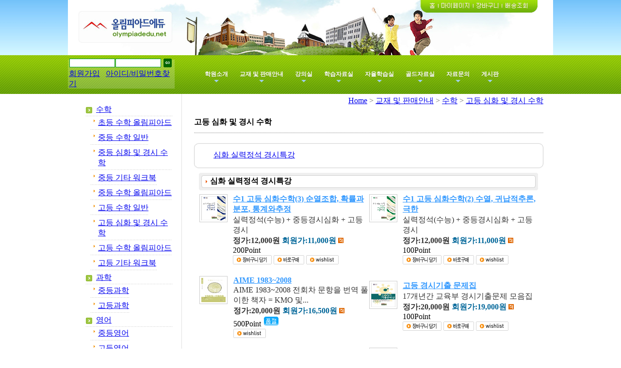

--- FILE ---
content_type: text/html
request_url: https://olympiadedu.net/sub/catalog.php?CatNo=57&OutLine=menu0outline&PHPSESSID=95118a047f7a46e208f2b42ddf29c9bb&ckattempt=1
body_size: 8205
content:
<html>
<head>
<title>
올림피아드에듀</title>
<meta http-equiv="Content-Type" content="text/html; charset=euc-kr">
<meta http-equiv="Cache-Control" content="no-cache">
<meta http-equiv="Pragma" content="no-cache">
<script language = "JavaScript">
<!-- 
// 상세 검색
function Detail_Search(ref) {
	var window_left = (screen.width-640)/2;
	var window_top = (screen.height-480)/2;
	window.open(ref,"Detail_Search",'width=500,height=300,status=no,scrollbars=no,top=' + window_top + ',left=' + window_left + '');
}

function Search_Checked(form) {
	if (!form.keyword.value) {
		alert("검색하실 키워드를 입력하여 주십시오.");
		form.keyword.focus();
		return false;
	}
	return true;
}

function NewWindow(mypage, myname, w, h, scroll) { 
var winl = (screen.width - w) / 2; 
var wint = (screen.height - h) / 2; 
winprops = 'height='+h+',width='+w+',top='+wint+',left='+winl+',scrollbars='+scroll+',resizable' 
win = window.open(mypage, myname, winprops) 
if (parseInt(navigator.appVersion) >= 4) { win.window.focus(); } 
} 


function View_Large_Picture(Code) {
	window.open('./picture_view.php?Code='+Code,"checkIDWin",'width=630,height=520,status=no');
}

function new_window(name, url, left, top, width, height, toolbar, menubar, statusbar, scrollbar, resizable) 
{ 
  toolbar_str = toolbar ? 'yes' : 'no'; 
  menubar_str = menubar ? 'yes' : 'no'; 
  statusbar_str = statusbar ? 'yes' : 'no'; 
  scrollbar_str = scrollbar ? 'yes' : 'no'; 
  resizable_str = resizable ? 'yes' : 'no'; 
  window.open(url, name, 'left='+left+',top='+top+',width='+width+',height='+height+',toolbar='+toolbar_str+',menubar='+menubar_str+',status='+statusbar_str+',scrollbars='+scrollbar_str+',resizable='+resizable_str); 
} 
// --> 
</script>
<script language="JavaScript" type="text/JavaScript" src="https://www.olympiadedu.net/embed.js"></script>

<style type="text/css">
<!--
@import url("https://www.olympiadedu.net/style.css");
@import url("style.css");
-->
</style>


<script type="text/javascript"> //<![CDATA[ 
var tlJsHost = ((window.location.protocol == "https:") ? "https://secure.comodo.com/" : "http://www.trustlogo.com/");
document.write(unescape("%3Cscript src='" + tlJsHost + "trustlogo/javascript/trustlogo.js' type='text/javascript'%3E%3C/script%3E"));
//]]>
</script>

</head>

<body leftmargin="0" topmargin="0" marginwidth="0" marginheight="0">
<a name="top"></a> 
<table width="100%" border="0" cellspacing="0" cellpadding="0">
	<tr>
		<td background="/img/topimg/index_top_bg.gif" align="center">
			<img src="/img/topimg/top.jpg"  border="0" usemap="#In_Map"> 	
		</td>
	</tr>
</table>
<table width="100%" border="0" cellspacing="0" cellpadding="0">
  <tr>
    <td background="/img/topimg/top_menu_bg.gif"><div align="center"><table width="1000" border="0" cellspacing="0" cellpadding="0">
   <tr>
           
    <td width="200" height="80" background="https://www.olympiadedu.net/img/leftimg/startloginimg/login.gif"><div align="center">

<!-- 로그인 폼 시작 //-->
<script language = "JavaScript">
<!-- 
function LoginForm(Form){
	if (Form.ID.value==""){
		alert("아이디를 입력하여 주십시요.");
		Form.ID.focus();
		return false;
	}
	if (Form.Pass.value==""){
		alert("비밀번호를 입력하여 주십시요.");
		Form.Pass.focus();
		return false;
	}
}			
// --> 
</script>

<!--실시간원격강의실 웹보드 시작 폼값넘김은 bottom.php하단에 있음.같이 수정해야함.-->
<script language = "JavaScript">
<!-- 
// 큰사진 보기
function View_Large_Picture(Code) {
	var window_left = (screen.width-640)/2;
	var window_top = (screen.height-480)/2;
	window.open('./picture_view.php?Code='+Code,"checkIDWin",'width=450,height=300,status=no,scrollbars=yes,top=' + window_top + ',left=' + window_left + '');
}
function onSubmit()
{
	userid = document.subForm.userid.value;
	if(userid=="") {
		alert("회원가입후 이용해 주시기 바랍니다.");
		return ;
	}
	var objWO = null;
	objWO = window.open("","myboard","top=0,left=0,width=820,height=640,scrollbars=yes"); 
	var f = document.subForm;
	f.target = "myboard";
	f.action = "http://www.webboard.co.kr/myboard.asp";
	f.submit();
}

function onSubmit()
{
	var f		= document.frm;
	f.action	= "http://www.webboard.co.kr/corps/index.php";
	f.target	= "_blank";
	f.submit();	
}
//-->
</script>
<!--실시간원격강의실 웹보드 끝-->

<table width="220" border="0" align="center" cellpadding="0" cellspacing="0">
  <form name='Login_Form' method='POST' action='https://www.olympiadedu.net:50887/member/login.php' onsubmit='return LoginForm(this)'><input type="hidden" name="PHPSESSID" value="95118a047f7a46e208f2b42ddf29c9bb" />
    <input type='hidden' name='Login' value='Login'>
    <input type='hidden' name='Prev_URL' value=''>
    <tr> 
      <td height="19"> 
        	<table border="0" align="center" cellpadding="0" cellspacing="0">
          <tr> 
            <td width="95"><div align="center"> 
                <input name="ID" type="text"    style="font-size:12px;width:98%;color:#666666;background-color:#ffffff;border-color:#009933;border-style:solid;border-width:1px;">
              </div></td>
            <td width="95"><div align="center"> 
                <input name="Pass" type="password"  style="font-size:12px;width:98%;color:#666666;background-color:#ffffff;border-color:#009933;border-style:solid;border-width:1px;">
              </div></td>
            <td width="25"><div align="center"> 
                <input name="image" type=image onfocus=this.blur() src="https://www.olympiadedu.net/img/leftimg/startloginimg/login_bt.gif"  border="0" >
              </div></td>
          </tr>
        </table>  		  
              </td>
    </tr>
    <tr> 
      <td valign="top">
	  <table border="0" align="center" cellpadding="0" cellspacing="2">
                    <tr> 
            <td><a href="../member/member_agree.php?PHPSESSID=95118a047f7a46e208f2b42ddf29c9bb" onfocus=this.blur()>회원가입</a>&nbsp;&nbsp;&nbsp;<a href="../member/find_pass.php?PHPSESSID=95118a047f7a46e208f2b42ddf29c9bb" onfocus=this.blur()>아이디/비밀번호찾기</a></td>

          </tr>
                  </table></td>
    </tr>
  </form>
</table>
<!-- 로그인 폼 끝 //-->

</div></td>

		
		<td width="800" background="/img/topimg/top_menu.gif" align="center">
		<div style='padding-left:50px;'>
			
    <!-- SmartMenus core CSS (required) -->
    <link href="/jmenu/css/sm-core-css.css" rel="stylesheet" type="text/css" />
    <!-- "sm-blue" menu theme (optional, you can use your own CSS, too) -->
    <link href="/jmenu/css/sm-blue/sm-blue.css" rel="stylesheet" type="text/css" />




    <nav id="main-nav">
      <!-- Sample menu definition -->
      <ul id="main-menu" class="sm sm-blue">


					 <li><a href="/sub/page_catalog.php?CatNo=1&PHPSESSID=95118a047f7a46e208f2b42ddf29c9bb">학원소개</a>
			 
				<ul>
										 <li><a href="/sub/page_catalog.php?CatNo=5&PHPSESSID=95118a047f7a46e208f2b42ddf29c9bb">학원소개</a></li>
					 					 <li><a href="/sub/page_catalog.php?CatNo=6&PHPSESSID=95118a047f7a46e208f2b42ddf29c9bb">찾아오시는길</a></li>
					 				</ul>

			 </li>
					 <li><a href="/sub/catalog.php?CatNo=1&PHPSESSID=95118a047f7a46e208f2b42ddf29c9bb">교재 및 판매안내</a>
			 
				<ul>
										 <li><a href="/sub/catalog.php?CatNo=7&Sort=&OutLine=menu0outline&PHPSESSID=95118a047f7a46e208f2b42ddf29c9bb">수학</a></li>
					 					 <li><a href="/sub/catalog.php?CatNo=210&Sort=&OutLine=menu1outline&PHPSESSID=95118a047f7a46e208f2b42ddf29c9bb">과학</a></li>
					 					 <li><a href="/sub/catalog.php?CatNo=211&Sort=&OutLine=menu2outline&PHPSESSID=95118a047f7a46e208f2b42ddf29c9bb">영어</a></li>
					 					 <li><a href="/sub/catalog.php?CatNo=212&Sort=&OutLine=menu3outline&PHPSESSID=95118a047f7a46e208f2b42ddf29c9bb">논술</a></li>
					 					 <li><a href="/sub/catalog.php?CatNo=213&Sort=&OutLine=menu4outline&PHPSESSID=95118a047f7a46e208f2b42ddf29c9bb">기타</a></li>
					 				</ul>

			 </li>
					 <li><a href="/sub/page_catalog.php?CatNo=36&PHPSESSID=95118a047f7a46e208f2b42ddf29c9bb">강의실</a>
			 
				<ul>
										 <li><a href="/sub/page_catalog.php?CatNo=37&PHPSESSID=95118a047f7a46e208f2b42ddf29c9bb">무료강의실 </a></li>
					 					 <li><a href="/sub/page_catalog.php?CatNo=38&PHPSESSID=95118a047f7a46e208f2b42ddf29c9bb">동영상 강의실</a></li>
					 					 <li><a href="/sub/page_catalog.php?CatNo=40&PHPSESSID=95118a047f7a46e208f2b42ddf29c9bb">화상 강의실</a></li>
					 					 <li><a href="/sub/page_catalog.php?CatNo=41&PHPSESSID=95118a047f7a46e208f2b42ddf29c9bb">실시간 원격강의실</a></li>
					 				</ul>

			 </li>
					 <li><a href="/sub/catalog.php?CatNo=5&PHPSESSID=95118a047f7a46e208f2b42ddf29c9bb">학습자료실</a>
			 
				<ul>
										 <li><a href="/sub/catalog.php?CatNo=131&Sort=&OutLine=menu0outline&PHPSESSID=95118a047f7a46e208f2b42ddf29c9bb">초등 학습자료</a></li>
					 					 <li><a href="/sub/catalog.php?CatNo=132&Sort=&OutLine=menu1outline&PHPSESSID=95118a047f7a46e208f2b42ddf29c9bb">중등 학습자료</a></li>
					 					 <li><a href="/sub/catalog.php?CatNo=133&Sort=&OutLine=menu2outline&PHPSESSID=95118a047f7a46e208f2b42ddf29c9bb">고등 학습자료</a></li>
					 					 <li><a href="/sub/catalog.php?CatNo=134&Sort=&OutLine=menu4outline&PHPSESSID=95118a047f7a46e208f2b42ddf29c9bb">특목고 입시자료</a></li>
					 					 <li><a href="/sub/catalog.php?CatNo=135&Sort=&OutLine=menu5outline&PHPSESSID=95118a047f7a46e208f2b42ddf29c9bb">경시 학습자료</a></li>
					 					 <li><a href="/sub/catalog.php?CatNo=136&Sort=&OutLine=menu6outline&PHPSESSID=95118a047f7a46e208f2b42ddf29c9bb">올림피아드 자료</a></li>
					 				</ul>

			 </li>
					 <li><a href="/sub/catalog.php?CatNo=6&PHPSESSID=95118a047f7a46e208f2b42ddf29c9bb">자율학습실</a>
			 
				<ul>
										 <li><a href="/sub/catalog.php?CatNo=182&Sort=&OutLine=menu0outline&PHPSESSID=95118a047f7a46e208f2b42ddf29c9bb">초등부 학습실</a></li>
					 					 <li><a href="/sub/catalog.php?CatNo=183&Sort=&OutLine=menu1outline&PHPSESSID=95118a047f7a46e208f2b42ddf29c9bb">중등부 학습실</a></li>
					 					 <li><a href="/sub/catalog.php?CatNo=184&Sort=&OutLine=menu2outline&PHPSESSID=95118a047f7a46e208f2b42ddf29c9bb">고등부 학습실</a></li>
					 					 <li><a href="/sub/catalog.php?CatNo=185&Sort=&OutLine=menu4outline&PHPSESSID=95118a047f7a46e208f2b42ddf29c9bb">특목반 학습실</a></li>
					 					 <li><a href="/sub/catalog.php?CatNo=186&Sort=&OutLine=menu5outline&PHPSESSID=95118a047f7a46e208f2b42ddf29c9bb">경시반 학습실</a></li>
					 					 <li><a href="/sub/catalog.php?CatNo=187&Sort=&OutLine=menu6outline&PHPSESSID=95118a047f7a46e208f2b42ddf29c9bb">올림피아드 학습실</a></li>
					 				</ul>

			 </li>
					 <li><a href="/sub/catalog.php?CatNo=378&PHPSESSID=95118a047f7a46e208f2b42ddf29c9bb">골드자료실</a>
			 
				<ul>
										 <li><a href="/sub/catalog.php?CatNo=379&Sort=&OutLine=menu0outline&PHPSESSID=95118a047f7a46e208f2b42ddf29c9bb">초등 학습자료</a></li>
					 					 <li><a href="/sub/catalog.php?CatNo=380&Sort=&OutLine=menu1outline&PHPSESSID=95118a047f7a46e208f2b42ddf29c9bb">중등 학습자료</a></li>
					 					 <li><a href="/sub/catalog.php?CatNo=381&Sort=&OutLine=menu2outline&PHPSESSID=95118a047f7a46e208f2b42ddf29c9bb">고등 학습자료</a></li>
					 					 <li><a href="/sub/catalog.php?CatNo=382&Sort=&OutLine=menu4outline&PHPSESSID=95118a047f7a46e208f2b42ddf29c9bb">특목고 입시자료</a></li>
					 					 <li><a href="/sub/catalog.php?CatNo=383&Sort=&OutLine=menu5outline&PHPSESSID=95118a047f7a46e208f2b42ddf29c9bb">경시 학습자료</a></li>
					 					 <li><a href="/sub/catalog.php?CatNo=384&Sort=&OutLine=menu6outline&PHPSESSID=95118a047f7a46e208f2b42ddf29c9bb">올림피아드 자료</a></li>
					 				</ul>

			 </li>
					 <li><a href="/sub/page_catalog.php?CatNo=49&PHPSESSID=95118a047f7a46e208f2b42ddf29c9bb">자료문의</a>
			 
				<ul>
										 <li><a href="/sub/page_catalog.php?CatNo=49&PHPSESSID=95118a047f7a46e208f2b42ddf29c9bb">자료문의 및 상담신청 </a></li>
					 					 <li><a href="/sub/page_catalog.php?CatNo=50&PHPSESSID=95118a047f7a46e208f2b42ddf29c9bb">자료목록 게시판 </a></li>
					 				</ul>

			 </li>
					 <li><a href="/sub/page_catalog.php?CatNo=4&PHPSESSID=95118a047f7a46e208f2b42ddf29c9bb">게시판</a>
			 
				<ul>
										 <li><a href="/sub/page_catalog.php?CatNo=7&PHPSESSID=95118a047f7a46e208f2b42ddf29c9bb">공지사항</a></li>
					 					 <li><a href="/sub/page_catalog.php?CatNo=8&PHPSESSID=95118a047f7a46e208f2b42ddf29c9bb">Q&A</a></li>
					 				</ul>

			 </li>
		
    </nav>





    <!-- jQuery -->
    <script type="text/javascript" src="/jmenu/libs/jquery/jquery.js"></script>
    <!-- SmartMenus jQuery plugin -->
    <script type="text/javascript" src="/jmenu/jquery.smartmenus.js"></script>



    <!-- SmartMenus jQuery init -->
    <script type="text/javascript">
    	$(function() {
    		$('#main-menu').smartmenus({
    			subMenusSubOffsetX: 1,
    			subMenusSubOffsetY: -8
    		});
    		$('#main-menu').smartmenus('keyboardSetHotkey', '123', 'shiftKey');
    	});
    </script>


		</td>

	</tr>
</table>
		
		
<!--
			<textarea id="emb_02" style="display:none;" cols="0" rows="0">
			<object classid="clsid:D27CDB6E-AE6D-11cf-96B8-444553540000" codebase="http://download.macromedia.com/pub/shockwave/cabs/flash/swflash.cab#version=6,0,29,0" width="707" height="80">
			<param name="movie" value="/img/topimg/top_menu.swf">
			<param name="quality" value="high">
			<param name="wmode" value="transparent">
			<embed src="/img/topimg/top_menu.swf" quality="high" pluginspage="http://www.macromedia.com/go/getflashplayer" type="application/x-shockwave-flash" width="707" height="80"></embed></object>
			</textarea>
			<script language="javascript">WriteEmbed('emb_02')</script>
-->



</div></td>
  </tr>
</table>

<map name="In_Map">
  <area shape="rect" coords="19,24,217,88" href="/index.php?PHPSESSID=95118a047f7a46e208f2b42ddf29c9bb" onfocus=this.blur()>
  <area shape="rect" coords="739,0,759,21" href="/index.php?PHPSESSID=95118a047f7a46e208f2b42ddf29c9bb" onfocus=this.blur()>
  <area shape="rect" coords="766,2,831,20" href="/member/mypage.php?PHPSESSID=95118a047f7a46e208f2b42ddf29c9bb" onfocus=this.blur()>
  <area shape="rect" coords="839,4,894,21" href="/sub/shopping_cart.php?PHPSESSID=95118a047f7a46e208f2b42ddf29c9bb" onfocus=this.blur()>
  <area shape="rect" coords="902,3,949,23" href="/member/mypage.php?page=bookhistory&PHPSESSID=95118a047f7a46e208f2b42ddf29c9bb" onfocus=this.blur()>
</map>	
<!--Top End
<div align="center">
<textarea id="emb_01" style="display:none;" cols="0" rows="0">
        <object classid="clsid:D27CDB6E-AE6D-11cf-96B8-444553540000" codebase="http://download.macromedia.com/pub/shockwave/cabs/flash/swflash.cab#version=6,0,29,0" width="1000" height="114">
          <param name="movie" value="/img/topimg/sub_top.swf">
          <param name="quality" value="high">
<param name="wmode" value="transparent">
          <embed src="/img/topimg/sub_top.swf" quality="high" pluginspage="http://www.macromedia.com/go/getflashplayer" type="application/x-shockwave-flash" width="1000" height="114"></embed>
</textarea>
<script language="javascript">WriteEmbed('emb_01')</script></object>
      </div>
-->

<table width="960" border="0" align="center" cellpadding="0" cellspacing="0">
  <tr valign="top"> 
    <td width="215"  style='border-right:1px #dfdfdf solid;padding:20px 0px;'>  <script type="text/javascript">
  
  document.write('<style>');
  document.write('.cnj_menu{display: none;}')
  document.write('</style>');
  
  function SwitchMenu(obj){
      if(document.getElementById){
        var el = document.getElementById(obj);
        var ar = document.getElementById("cnjdiv").getElementsByTagName("span");
        if(el.style.display != "block") {
          for (var i=0; i<ar.length; i++){
            if (ar[i].className=="cnj_menu")
            ar[i].style.display = "none";
          }
          el.style.display = "block";
      }else{
        el.style.display = "none";
      }
    }
  }

	function showhide(what,No,Sort,out){
	if (what.style.display=='none'){
	what.style.display='';
	location.href='./catalog.php?CatNo='+No+'&Sort='+Sort+'&OutLine='+out;
	}
	else{
	what.style.display='none'
	}
	}
  
  </script>


<table width="180" border="0" cellpadding="0" cellspacing="0" align=center>
  <tr> 
    <td> <table width="100%" border="0" cellpadding="0" cellspacing="0" align=center>
        
			<tr>
			<td height='25'>
			<img src=../img/leftimg/dot_01.gif align=absmiddle>&nbsp;
			<span id='menu0'><a href="javascript:showhide(menu0outline,7,'','menu0outline')" class=pagemenu> 수학</a></span>
			
			</td>
			</tr>
			<tr height=1>
			<td background=./images/line_dot.gif></td>
			</tr>			
			<tr>
			<td width='100%'>
			<span id='menu0outline' style="display:''">
				<table width='180' border='0' cellspacing='0' cellpadding='0' height='20'>
					<tr>
						<td height='20'>

<table width>
<tr>
<td valign=top>&nbsp;</td>
<td valign=top><img src=../img/leftimg/dot_02.gif align=absmiddle></td>
<td><a href=./catalog.php?CatNo=499&Sort=&OutLine=menu0outline&PHPSESSID=95118a047f7a46e208f2b42ddf29c9bb class=pagesubmenu>초등 수학 올림피아드</a></td>
</tr>
<tr height=1>
<td valign=top></td>
<td background=./images/line_dot.gif colspan=2></td>
</tr>
</table>
							
						</td>
					</tr>
				</table>  
				<table width='180' border='0' cellspacing='0' cellpadding='0' height='20'>
					<tr>
						<td height='20'>

<table width>
<tr>
<td valign=top>&nbsp;</td>
<td valign=top><img src=../img/leftimg/dot_02.gif align=absmiddle></td>
<td><a href=./catalog.php?CatNo=8&Sort=&OutLine=menu0outline&PHPSESSID=95118a047f7a46e208f2b42ddf29c9bb class=pagesubmenu>중등 수학 일반</a></td>
</tr>
<tr height=1>
<td valign=top></td>
<td background=./images/line_dot.gif colspan=2></td>
</tr>
</table>
							
						</td>
					</tr>
				</table>  
				<table width='180' border='0' cellspacing='0' cellpadding='0' height='20'>
					<tr>
						<td height='20'>

<table width>
<tr>
<td valign=top>&nbsp;</td>
<td valign=top><img src=../img/leftimg/dot_02.gif align=absmiddle></td>
<td><a href=./catalog.php?CatNo=9&Sort=&OutLine=menu0outline&PHPSESSID=95118a047f7a46e208f2b42ddf29c9bb class=pagesubmenu>중등 심화 및 경시 수학</a></td>
</tr>
<tr height=1>
<td valign=top></td>
<td background=./images/line_dot.gif colspan=2></td>
</tr>
</table>
							
						</td>
					</tr>
				</table>  
				<table width='180' border='0' cellspacing='0' cellpadding='0' height='20'>
					<tr>
						<td height='20'>

<table width>
<tr>
<td valign=top>&nbsp;</td>
<td valign=top><img src=../img/leftimg/dot_02.gif align=absmiddle></td>
<td><a href=./catalog.php?CatNo=11&Sort=&OutLine=menu0outline&PHPSESSID=95118a047f7a46e208f2b42ddf29c9bb class=pagesubmenu>중등 기타 워크북</a></td>
</tr>
<tr height=1>
<td valign=top></td>
<td background=./images/line_dot.gif colspan=2></td>
</tr>
</table>
							
						</td>
					</tr>
				</table>  
				<table width='180' border='0' cellspacing='0' cellpadding='0' height='20'>
					<tr>
						<td height='20'>

<table width>
<tr>
<td valign=top>&nbsp;</td>
<td valign=top><img src=../img/leftimg/dot_02.gif align=absmiddle></td>
<td><a href=./catalog.php?CatNo=10&Sort=&OutLine=menu0outline&PHPSESSID=95118a047f7a46e208f2b42ddf29c9bb class=pagesubmenu>중등 수학 올림피아드</a></td>
</tr>
<tr height=1>
<td valign=top></td>
<td background=./images/line_dot.gif colspan=2></td>
</tr>
</table>
							
						</td>
					</tr>
				</table>  
				<table width='180' border='0' cellspacing='0' cellpadding='0' height='20'>
					<tr>
						<td height='20'>

<table width>
<tr>
<td valign=top>&nbsp;</td>
<td valign=top><img src=../img/leftimg/dot_02.gif align=absmiddle></td>
<td><a href=./catalog.php?CatNo=50&Sort=&OutLine=menu0outline&PHPSESSID=95118a047f7a46e208f2b42ddf29c9bb class=pagesubmenu>고등 수학 일반</a></td>
</tr>
<tr height=1>
<td valign=top></td>
<td background=./images/line_dot.gif colspan=2></td>
</tr>
</table>
							
						</td>
					</tr>
				</table>  
				<table width='180' border='0' cellspacing='0' cellpadding='0' height='20'>
					<tr>
						<td height='20'>

<table width>
<tr>
<td valign=top>&nbsp;</td>
<td valign=top><img src=../img/leftimg/dot_02.gif align=absmiddle></td>
<td><a href=./catalog.php?CatNo=57&Sort=&OutLine=menu0outline&PHPSESSID=95118a047f7a46e208f2b42ddf29c9bb class=pagesubmenu>고등 심화 및 경시 수학</a></td>
</tr>
<tr height=1>
<td valign=top></td>
<td background=./images/line_dot.gif colspan=2></td>
</tr>
</table>
							
						</td>
					</tr>
				</table>  
				<table width='180' border='0' cellspacing='0' cellpadding='0' height='20'>
					<tr>
						<td height='20'>

<table width>
<tr>
<td valign=top>&nbsp;</td>
<td valign=top><img src=../img/leftimg/dot_02.gif align=absmiddle></td>
<td><a href=./catalog.php?CatNo=59&Sort=&OutLine=menu0outline&PHPSESSID=95118a047f7a46e208f2b42ddf29c9bb class=pagesubmenu>고등 수학 올림피아드</a></td>
</tr>
<tr height=1>
<td valign=top></td>
<td background=./images/line_dot.gif colspan=2></td>
</tr>
</table>
							
						</td>
					</tr>
				</table>  
				<table width='180' border='0' cellspacing='0' cellpadding='0' height='20'>
					<tr>
						<td height='20'>

<table width>
<tr>
<td valign=top>&nbsp;</td>
<td valign=top><img src=../img/leftimg/dot_02.gif align=absmiddle></td>
<td><a href=./catalog.php?CatNo=60&Sort=&OutLine=menu0outline&PHPSESSID=95118a047f7a46e208f2b42ddf29c9bb class=pagesubmenu>고등 기타 워크북</a></td>
</tr>
<tr height=1>
<td valign=top></td>
<td background=./images/line_dot.gif colspan=2></td>
</tr>
</table>
							
						</td>
					</tr>
				</table>
					</span>
			</td>
			</tr>
			<tr>
			<td height='25'>
			<img src=../img/leftimg/dot_01.gif align=absmiddle>&nbsp;
			<span id='menu1'><a href="javascript:showhide(menu1outline,210,'','menu1outline')" class=pagemenu> 과학</a></span>
			
			</td>
			</tr>
			<tr height=1>
			<td background=./images/line_dot.gif></td>
			</tr>			
			<tr>
			<td width='100%'>
			<span id='menu1outline' style="display:'none'">
				<table width='180' border='0' cellspacing='0' cellpadding='0' height='20'>
					<tr>
						<td height='20'>

<table width>
<tr>
<td valign=top>&nbsp;</td>
<td valign=top><img src=../img/leftimg/dot_02.gif align=absmiddle></td>
<td><a href=./catalog.php?CatNo=362&Sort=&OutLine=menu0outline&PHPSESSID=95118a047f7a46e208f2b42ddf29c9bb class=pagesubmenu>중등과학</a></td>
</tr>
<tr height=1>
<td valign=top></td>
<td background=./images/line_dot.gif colspan=2></td>
</tr>
</table>
							
						</td>
					</tr>
				</table>  
				<table width='180' border='0' cellspacing='0' cellpadding='0' height='20'>
					<tr>
						<td height='20'>

<table width>
<tr>
<td valign=top>&nbsp;</td>
<td valign=top><img src=../img/leftimg/dot_02.gif align=absmiddle></td>
<td><a href=./catalog.php?CatNo=363&Sort=&OutLine=menu0outline&PHPSESSID=95118a047f7a46e208f2b42ddf29c9bb class=pagesubmenu>고등과학</a></td>
</tr>
<tr height=1>
<td valign=top></td>
<td background=./images/line_dot.gif colspan=2></td>
</tr>
</table>
							
						</td>
					</tr>
				</table>
					</span>
			</td>
			</tr>
			<tr>
			<td height='25'>
			<img src=../img/leftimg/dot_01.gif align=absmiddle>&nbsp;
			<span id='menu2'><a href="javascript:showhide(menu2outline,211,'','menu2outline')" class=pagemenu> 영어</a></span>
			
			</td>
			</tr>
			<tr height=1>
			<td background=./images/line_dot.gif></td>
			</tr>			
			<tr>
			<td width='100%'>
			<span id='menu2outline' style="display:'none'">
				<table width='180' border='0' cellspacing='0' cellpadding='0' height='20'>
					<tr>
						<td height='20'>

<table width>
<tr>
<td valign=top>&nbsp;</td>
<td valign=top><img src=../img/leftimg/dot_02.gif align=absmiddle></td>
<td><a href=./catalog.php?CatNo=366&Sort=&OutLine=menu0outline&PHPSESSID=95118a047f7a46e208f2b42ddf29c9bb class=pagesubmenu>중등영어</a></td>
</tr>
<tr height=1>
<td valign=top></td>
<td background=./images/line_dot.gif colspan=2></td>
</tr>
</table>
							
						</td>
					</tr>
				</table>  
				<table width='180' border='0' cellspacing='0' cellpadding='0' height='20'>
					<tr>
						<td height='20'>

<table width>
<tr>
<td valign=top>&nbsp;</td>
<td valign=top><img src=../img/leftimg/dot_02.gif align=absmiddle></td>
<td><a href=./catalog.php?CatNo=367&Sort=&OutLine=menu0outline&PHPSESSID=95118a047f7a46e208f2b42ddf29c9bb class=pagesubmenu>고등영어</a></td>
</tr>
<tr height=1>
<td valign=top></td>
<td background=./images/line_dot.gif colspan=2></td>
</tr>
</table>
							
						</td>
					</tr>
				</table>
					</span>
			</td>
			</tr>
			<tr>
			<td height='25'>
			<img src=../img/leftimg/dot_01.gif align=absmiddle>&nbsp;
			<span id='menu3'><a href="javascript:showhide(menu3outline,212,'','menu3outline')" class=pagemenu> 논술</a></span>
			
			</td>
			</tr>
			<tr height=1>
			<td background=./images/line_dot.gif></td>
			</tr>			
			<tr>
			<td width='100%'>
			<span id='menu3outline' style="display:'none'">
				<table width='180' border='0' cellspacing='0' cellpadding='0' height='20'>
					<tr>
						<td height='20'>

<table width>
<tr>
<td valign=top>&nbsp;</td>
<td valign=top><img src=../img/leftimg/dot_02.gif align=absmiddle></td>
<td><a href=./catalog.php?CatNo=372&Sort=&OutLine=menu0outline&PHPSESSID=95118a047f7a46e208f2b42ddf29c9bb class=pagesubmenu>논술기초</a></td>
</tr>
<tr height=1>
<td valign=top></td>
<td background=./images/line_dot.gif colspan=2></td>
</tr>
</table>
							
						</td>
					</tr>
				</table>  
				<table width='180' border='0' cellspacing='0' cellpadding='0' height='20'>
					<tr>
						<td height='20'>

<table width>
<tr>
<td valign=top>&nbsp;</td>
<td valign=top><img src=../img/leftimg/dot_02.gif align=absmiddle></td>
<td><a href=./catalog.php?CatNo=377&Sort=&OutLine=menu0outline&PHPSESSID=95118a047f7a46e208f2b42ddf29c9bb class=pagesubmenu>통합논술</a></td>
</tr>
<tr height=1>
<td valign=top></td>
<td background=./images/line_dot.gif colspan=2></td>
</tr>
</table>
							
						</td>
					</tr>
				</table>  
				<table width='180' border='0' cellspacing='0' cellpadding='0' height='20'>
					<tr>
						<td height='20'>

<table width>
<tr>
<td valign=top>&nbsp;</td>
<td valign=top><img src=../img/leftimg/dot_02.gif align=absmiddle></td>
<td><a href=./catalog.php?CatNo=498&Sort=&OutLine=menu0outline&PHPSESSID=95118a047f7a46e208f2b42ddf29c9bb class=pagesubmenu>수리논술</a></td>
</tr>
<tr height=1>
<td valign=top></td>
<td background=./images/line_dot.gif colspan=2></td>
</tr>
</table>
							
						</td>
					</tr>
				</table>
					</span>
			</td>
			</tr>
			<tr>
			<td height='25'>
			<img src=../img/leftimg/dot_01.gif align=absmiddle>&nbsp;
			<span id='menu4'><a href="javascript:showhide(menu4outline,213,'','menu4outline')" class=pagemenu> 기타</a></span>
			
			</td>
			</tr>
			<tr height=1>
			<td background=./images/line_dot.gif></td>
			</tr>			
			<tr>
			<td width='100%'>
			<span id='menu4outline' style="display:'none'">
				<table width='180' border='0' cellspacing='0' cellpadding='0' height='20'>
					<tr>
						<td height='20'>

<table width>
<tr>
<td valign=top>&nbsp;</td>
<td valign=top><img src=../img/leftimg/dot_02.gif align=absmiddle></td>
<td><a href=./catalog.php?CatNo=376&Sort=&OutLine=menu0outline&PHPSESSID=95118a047f7a46e208f2b42ddf29c9bb class=pagesubmenu>기타</a></td>
</tr>
<tr height=1>
<td valign=top></td>
<td background=./images/line_dot.gif colspan=2></td>
</tr>
</table>
							
						</td>
					</tr>
				</table>
					</span>
			</td>
			</tr>      </table></td>
  </tr>
</table>
</td>
    <td width="25">&nbsp;</td>
    <td><table width="100%" border="0" cellspacing="0" cellpadding="0">
        <tr> 
          <td height=30><div align="right">		
<table border="0" cellpadding="0" cellspacing="0" >
	<tr> 
                 <td> 
			<a href="https://www.olympiadedu.net" class=wht>Home</a> 
			 <font color=#666666> > </font>  <a href='./catalog.php?CatNo=1&PHPSESSID=95118a047f7a46e208f2b42ddf29c9bb' class=wht>교재 및 판매안내</a> <font color=#666666> > </font>  <a href='./catalog.php?CatNo=7&PHPSESSID=95118a047f7a46e208f2b42ddf29c9bb' class=wht>수학</a> <font color=#666666> > </font>  <a href='./catalog.php?CatNo=57&PHPSESSID=95118a047f7a46e208f2b42ddf29c9bb'  class=wht>고등 심화 및 경시 수학</a>		</td>
		
	</tr>
</table>
</div></td>
        </tr>

        <tr> 
          <td>&nbsp;</td>
        </tr>
        <tr> 
          <td>
		  
                 <p style='font-size:16px;font-weight:bold;border-bottom:1px #dfdfdf dotted;padding-bottom:10px'>
				  고등 심화 및 경시 수학  			     </p>

			
         </td>
        </tr>
        <tr> 
          <td height="1" bgcolor="#CCCCCC"></td>
        </tr>
        <tr> 
          <td>&nbsp;</td>
        </tr>
        <tr> 
          <td>
		                  <table width="720" border="0" align="center" cellpadding="0" cellspacing="0">
                  <tr>
                    <td><img src="../img/subimg/sub_category_table_top.gif" width="720" height="17"></td>
                  </tr>
                  <tr>
                    <td background="../img/subimg/sub_category_table_bg.gif"><table width="640" border="0" align="center" cellpadding="0" cellspacing="0">
                        <tr>
                          <td>
				<a href=./catalog.php?CatNo=58&Sort=&OutLine=menu0outline&PHPSESSID=95118a047f7a46e208f2b42ddf29c9bb class='cat'>심화 실력정석 경시특강</a></td>
                        </tr>
                      </table></td>
                  </tr>
                 <tr>
                    <td><img src="../img/subimg/sub_category_table_bo.gif" width="720" height="19"></td>
                  </tr>
                </table>
</td>
        </tr>

        <tr> 
          <td>
		  <table width="700" border="0" cellpadding="0" cellspacing="0" align=center>
  <tr> 
    <td colspan=2 height=50>

<table width="100%" border="0" cellspacing="0" cellpadding="0">
  <tr>
    <td width="23"><img src="../img/subimg/list_title_left.gif" width="23" height="40"></td>
    <td background="../img/subimg/list_title_bg.gif"><B>심화 실력정석 경시특강</B></td>
    <td width="15"><img src="../img/subimg/list_title_right.gif" width="15" height="40"></td>
  </tr>
</table>
</td>
  </tr>
  <tr>
<!--상품테이블 시작-->
<td width=50% align=center>
<table width="100%" border="0" align="center" cellpadding="0" cellspacing="0">
	<tr> 
		<td width="50"  valign=top>
			<table width="50" height="50" border="1" cellpadding="2" cellspacing="1" bordercolor="#FFFFFF" bgcolor="#CCCCCC">
				<tr>
					<td bgcolor="#FFFFFF">
						<p><a href='./catalog.php?Code=HS151&CatNo=57&Page=View&PHPSESSID=95118a047f7a46e208f2b42ddf29c9bb'><img src='../product/HS151/LargePictureB/HS151_1.jpg' border='0' alt='[올림피아드에듀]수1 고등 심화수학(3) 순열조합, 확률과분포, 통계와추정' width='50' height='50'></a></p>
					</td>
				</tr>
			</table>
		</td>
		<td>
			<table width="100%" border="0" align="center" cellpadding="0" cellspacing="1">
              <tr> 
                <td>&nbsp;</td>
                <td colspan="2"><a href='./catalog.php?Code=HS151&CatNo=57&Page=View&PHPSESSID=95118a047f7a46e208f2b42ddf29c9bb'><strong><font color="#3399FF">수1 고등 심화수학(3) 순열조합, 확률과분포, 통계와추정</font></strong></a></td>                                     
              </tr>
              <tr> 
                <td width="10">&nbsp;</td>
                <td colspan="2"><font color="#333333">실력정석(수능) + 중등경시심화 + 고등경시</font></td>                  
              </tr>
              <tr> 
                <td>&nbsp;</td>
                <td width="300"> 
				    <font color='#333333'><b>정가:12,000원</b></font> <font color="#006699"><b>회원가:11,000원</b></font>				
                  <img src="../img/subimg/dot_point.gif" width="11" height="11"> 
                  200Point                                  </td>
              </tr>
              <tr> 
			    <td>&nbsp;</td>
                <td >
					                      <a href='./shopping_cart.php?Operation=add&good_no=173&type=&qty=1&unit_price=&PHPSESSID=95118a047f7a46e208f2b42ddf29c9bb'><img src="../img/subimg/bt_cart.gif" width="80" height="19" border=0></a>&nbsp;<a href='./shopping_cart.php?Operation=add&good_no=173&type=&Chk=1&qty=1&PHPSESSID=95118a047f7a46e208f2b42ddf29c9bb'><img src='../img/subimg/bt_direct.gif' width='63' height=19 border=0 alt='바로구매'></a>
					                      <a href="javascript:window.alert('로그인후 이용해 주세요!')" onfocus=blur()><img src="../img/subimg/bt_wishlist.gif" width="67" height="19" border="0"></a>
                    </td>
              </tr>
            </table>
		</td>
	</tr>
</table>
</td>
<!--상품테이블 끝-->
<!--상품테이블 시작-->
<td width=50% align=center>
<table width="100%" border="0" align="center" cellpadding="0" cellspacing="0">
	<tr> 
		<td width="50"  valign=top>
			<table width="50" height="50" border="1" cellpadding="2" cellspacing="1" bordercolor="#FFFFFF" bgcolor="#CCCCCC">
				<tr>
					<td bgcolor="#FFFFFF">
						<p><a href='./catalog.php?Code=HS050&CatNo=57&Page=View&PHPSESSID=95118a047f7a46e208f2b42ddf29c9bb'><img src='../product/HS050/LargePictureB/HS050_1.jpg' border='0' alt='[올림피아드학원]수1 고등 심화수학(2) 수열, 귀납적추론, 극한' width='50' height='50'></a></p>
					</td>
				</tr>
			</table>
		</td>
		<td>
			<table width="100%" border="0" align="center" cellpadding="0" cellspacing="1">
              <tr> 
                <td>&nbsp;</td>
                <td colspan="2"><a href='./catalog.php?Code=HS050&CatNo=57&Page=View&PHPSESSID=95118a047f7a46e208f2b42ddf29c9bb'><strong><font color="#3399FF">수1 고등 심화수학(2) 수열, 귀납적추론, 극한</font></strong></a></td>                                     
              </tr>
              <tr> 
                <td width="10">&nbsp;</td>
                <td colspan="2"><font color="#333333">실력정석(수능) + 중등경시심화 + 고등경시</font></td>                  
              </tr>
              <tr> 
                <td>&nbsp;</td>
                <td width="300"> 
				    <font color='#333333'><b>정가:12,000원</b></font> <font color="#006699"><b>회원가:11,000원</b></font>				
                  <img src="../img/subimg/dot_point.gif" width="11" height="11"> 
                  100Point                                  </td>
              </tr>
              <tr> 
			    <td>&nbsp;</td>
                <td >
					                      <a href='./shopping_cart.php?Operation=add&good_no=172&type=&qty=1&unit_price=&PHPSESSID=95118a047f7a46e208f2b42ddf29c9bb'><img src="../img/subimg/bt_cart.gif" width="80" height="19" border=0></a>&nbsp;<a href='./shopping_cart.php?Operation=add&good_no=172&type=&Chk=1&qty=1&PHPSESSID=95118a047f7a46e208f2b42ddf29c9bb'><img src='../img/subimg/bt_direct.gif' width='63' height=19 border=0 alt='바로구매'></a>
					                      <a href="javascript:window.alert('로그인후 이용해 주세요!')" onfocus=blur()><img src="../img/subimg/bt_wishlist.gif" width="67" height="19" border="0"></a>
                    </td>
              </tr>
            </table>
		</td>
	</tr>
</table>
</td>
<!--상품테이블 끝-->
<!--상품테이블 시작-->
</tr><tr><td colspan=2>
<table width="100%" border="0" align="center" cellpadding="0" cellspacing="0">
	<tr> 
		<td background=./images/line_dot.gif></td>
	</tr>
	<tr> 
		<td>&nbsp;</td>
	</tr>
</table>
</td></tr>
<tr>
<td width=50% align=center>
<table width="100%" border="0" align="center" cellpadding="0" cellspacing="0">
	<tr> 
		<td width="50"  valign=top>
			<table width="50" height="50" border="1" cellpadding="2" cellspacing="1" bordercolor="#FFFFFF" bgcolor="#CCCCCC">
				<tr>
					<td bgcolor="#FFFFFF">
						<p><a href='./catalog.php?Code=HS123&CatNo=57&Page=View&PHPSESSID=95118a047f7a46e208f2b42ddf29c9bb'><img src='../product/HS123/LargePictureB/HS123_1.jpg' border='0' alt='[에세이퍼블리싱 (주) 북랩]AIME 1983~2008' width='50' height='50'></a></p>
					</td>
				</tr>
			</table>
		</td>
		<td>
			<table width="100%" border="0" align="center" cellpadding="0" cellspacing="1">
              <tr> 
                <td>&nbsp;</td>
                <td colspan="2"><a href='./catalog.php?Code=HS123&CatNo=57&Page=View&PHPSESSID=95118a047f7a46e208f2b42ddf29c9bb'><strong><font color="#3399FF">AIME 1983~2008</font></strong></a></td>                                     
              </tr>
              <tr> 
                <td width="10">&nbsp;</td>
                <td colspan="2"><font color="#333333">AIME 1983~2008 전회차 문항을 번역 풀이한 책자 = KMO 및...</font></td>                  
              </tr>
              <tr> 
                <td>&nbsp;</td>
                <td width="300"> 
				    <font color='#333333'><b>정가:20,000원</b></font> <font color="#006699"><b>회원가:16,500원</b></font>				
                  <img src="../img/subimg/dot_point.gif" width="11" height="11"> 
                  500Point                                    <img src=../img/subimg/no_good.gif > 
                                  </td>
              </tr>
              <tr> 
			    <td>&nbsp;</td>
                <td >
					                      <a href="javascript:window.alert('로그인후 이용해 주세요!')" onfocus=blur()><img src="../img/subimg/bt_wishlist.gif" width="67" height="19" border="0"></a>
                    </td>
              </tr>
            </table>
		</td>
	</tr>
</table>
</td>
<!--상품테이블 끝-->
<!--상품테이블 시작-->
<td width=50% align=center>
<table width="100%" border="0" align="center" cellpadding="0" cellspacing="0">
	<tr> 
		<td width="50"  valign=top>
			<table width="50" height="50" border="1" cellpadding="2" cellspacing="1" bordercolor="#FFFFFF" bgcolor="#CCCCCC">
				<tr>
					<td bgcolor="#FFFFFF">
						<p><a href='./catalog.php?Code=HS101&CatNo=57&Page=View&PHPSESSID=95118a047f7a46e208f2b42ddf29c9bb'><img src='../product/HS101/LargePictureB/HS101_1.jpg' border='0' alt='[올림피아드에듀]고등 경시기출 문제집' width='50' height='50'></a></p>
					</td>
				</tr>
			</table>
		</td>
		<td>
			<table width="100%" border="0" align="center" cellpadding="0" cellspacing="1">
              <tr> 
                <td>&nbsp;</td>
                <td colspan="2"><a href='./catalog.php?Code=HS101&CatNo=57&Page=View&PHPSESSID=95118a047f7a46e208f2b42ddf29c9bb'><strong><font color="#3399FF">고등 경시기출 문제집</font></strong></a></td>                                     
              </tr>
              <tr> 
                <td width="10">&nbsp;</td>
                <td colspan="2"><font color="#333333">17개년간 교육부 경시기출문제 모음집</font></td>                  
              </tr>
              <tr> 
                <td>&nbsp;</td>
                <td width="300"> 
				    <font color='#333333'><b>정가:20,000원</b></font> <font color="#006699"><b>회원가:19,000원</b></font>				
                  <img src="../img/subimg/dot_point.gif" width="11" height="11"> 
                  100Point                                  </td>
              </tr>
              <tr> 
			    <td>&nbsp;</td>
                <td >
					                      <a href='./shopping_cart.php?Operation=add&good_no=124&type=&qty=1&unit_price=&PHPSESSID=95118a047f7a46e208f2b42ddf29c9bb'><img src="../img/subimg/bt_cart.gif" width="80" height="19" border=0></a>&nbsp;<a href='./shopping_cart.php?Operation=add&good_no=124&type=&Chk=1&qty=1&PHPSESSID=95118a047f7a46e208f2b42ddf29c9bb'><img src='../img/subimg/bt_direct.gif' width='63' height=19 border=0 alt='바로구매'></a>
					                      <a href="javascript:window.alert('로그인후 이용해 주세요!')" onfocus=blur()><img src="../img/subimg/bt_wishlist.gif" width="67" height="19" border="0"></a>
                    </td>
              </tr>
            </table>
		</td>
	</tr>
</table>
</td>
<!--상품테이블 끝-->
<!--상품테이블 시작-->
</tr><tr><td colspan=2>
<table width="100%" border="0" align="center" cellpadding="0" cellspacing="0">
	<tr> 
		<td background=./images/line_dot.gif></td>
	</tr>
	<tr> 
		<td>&nbsp;</td>
	</tr>
</table>
</td></tr>
<tr>
<td width=50% align=center>
<table width="100%" border="0" align="center" cellpadding="0" cellspacing="0">
	<tr> 
		<td width="50"  valign=top>
			<table width="50" height="50" border="1" cellpadding="2" cellspacing="1" bordercolor="#FFFFFF" bgcolor="#CCCCCC">
				<tr>
					<td bgcolor="#FFFFFF">
						<p><a href='./catalog.php?Code=HS065&CatNo=57&Page=View&PHPSESSID=95118a047f7a46e208f2b42ddf29c9bb'><img src='../product/HS065/LargePictureB/HS065_1.jpg' border='0' alt='[올림피아드에듀]고등 심화수학 수Ⅰ(1) 지수,로그,함수' width='50' height='50'></a></p>
					</td>
				</tr>
			</table>
		</td>
		<td>
			<table width="100%" border="0" align="center" cellpadding="0" cellspacing="1">
              <tr> 
                <td>&nbsp;</td>
                <td colspan="2"><a href='./catalog.php?Code=HS065&CatNo=57&Page=View&PHPSESSID=95118a047f7a46e208f2b42ddf29c9bb'><strong><font color="#3399FF">고등 심화수학 수Ⅰ(1) 지수,로그,함수</font></strong></a></td>                                     
              </tr>
              <tr> 
                <td width="10">&nbsp;</td>
                <td colspan="2"><font color="#333333">실력정석(수능)  + 고등경시</font></td>                  
              </tr>
              <tr> 
                <td>&nbsp;</td>
                <td width="300"> 
				    <font color='#333333'><b>정가:12,000원</b></font> <font color="#006699"><b>회원가:11,000원</b></font>				
                  <img src="../img/subimg/dot_point.gif" width="11" height="11"> 
                  100Point                                  </td>
              </tr>
              <tr> 
			    <td>&nbsp;</td>
                <td >
					                      <a href='./shopping_cart.php?Operation=add&good_no=56&type=&qty=1&unit_price=&PHPSESSID=95118a047f7a46e208f2b42ddf29c9bb'><img src="../img/subimg/bt_cart.gif" width="80" height="19" border=0></a>&nbsp;<a href='./shopping_cart.php?Operation=add&good_no=56&type=&Chk=1&qty=1&PHPSESSID=95118a047f7a46e208f2b42ddf29c9bb'><img src='../img/subimg/bt_direct.gif' width='63' height=19 border=0 alt='바로구매'></a>
					                      <a href="javascript:window.alert('로그인후 이용해 주세요!')" onfocus=blur()><img src="../img/subimg/bt_wishlist.gif" width="67" height="19" border="0"></a>
                    </td>
              </tr>
            </table>
		</td>
	</tr>
</table>
</td>
<!--상품테이블 끝-->
<!--상품테이블 시작-->
<td width=50% align=center>
<table width="100%" border="0" align="center" cellpadding="0" cellspacing="0">
	<tr> 
		<td width="50"  valign=top>
			<table width="50" height="50" border="1" cellpadding="2" cellspacing="1" bordercolor="#FFFFFF" bgcolor="#CCCCCC">
				<tr>
					<td bgcolor="#FFFFFF">
						<p><a href='./catalog.php?Code=HS064&CatNo=57&Page=View&PHPSESSID=95118a047f7a46e208f2b42ddf29c9bb'><img src='../product/HS064/LargePictureB/HS064_1.jpg' border='0' alt='[올림피아드에듀]고등 심화수학 10나(하)(해설)' width='50' height='50'></a></p>
					</td>
				</tr>
			</table>
		</td>
		<td>
			<table width="100%" border="0" align="center" cellpadding="0" cellspacing="1">
              <tr> 
                <td>&nbsp;</td>
                <td colspan="2"><a href='./catalog.php?Code=HS064&CatNo=57&Page=View&PHPSESSID=95118a047f7a46e208f2b42ddf29c9bb'><strong><font color="#3399FF">고등 심화수학 10나(하)(해설)</font></strong></a></td>                                     
              </tr>
              <tr> 
                <td width="10">&nbsp;</td>
                <td colspan="2"><font color="#333333">실력정석(수능) + 중등경시심화 + 고등경시기초</font></td>                  
              </tr>
              <tr> 
                <td>&nbsp;</td>
                <td width="300"> 
				    <font color='#333333'><b>정가:12,000원</b></font> <font color="#006699"><b>회원가:10,000원</b></font>				
                  <img src="../img/subimg/dot_point.gif" width="11" height="11"> 
                  100Point                                  </td>
              </tr>
              <tr> 
			    <td>&nbsp;</td>
                <td >
					                      <a href='./shopping_cart.php?Operation=add&good_no=55&type=&qty=1&unit_price=&PHPSESSID=95118a047f7a46e208f2b42ddf29c9bb'><img src="../img/subimg/bt_cart.gif" width="80" height="19" border=0></a>&nbsp;<a href='./shopping_cart.php?Operation=add&good_no=55&type=&Chk=1&qty=1&PHPSESSID=95118a047f7a46e208f2b42ddf29c9bb'><img src='../img/subimg/bt_direct.gif' width='63' height=19 border=0 alt='바로구매'></a>
					                      <a href="javascript:window.alert('로그인후 이용해 주세요!')" onfocus=blur()><img src="../img/subimg/bt_wishlist.gif" width="67" height="19" border="0"></a>
                    </td>
              </tr>
            </table>
		</td>
	</tr>
</table>
</td>
<!--상품테이블 끝-->
<!--상품테이블 시작-->
</tr><tr><td colspan=2>
<table width="100%" border="0" align="center" cellpadding="0" cellspacing="0">
	<tr> 
		<td background=./images/line_dot.gif></td>
	</tr>
	<tr> 
		<td>&nbsp;</td>
	</tr>
</table>
</td></tr>
<tr>
<td width=50% align=center>
<table width="100%" border="0" align="center" cellpadding="0" cellspacing="0">
	<tr> 
		<td width="50"  valign=top>
			<table width="50" height="50" border="1" cellpadding="2" cellspacing="1" bordercolor="#FFFFFF" bgcolor="#CCCCCC">
				<tr>
					<td bgcolor="#FFFFFF">
						<p><a href='./catalog.php?Code=HS063&CatNo=57&Page=View&PHPSESSID=95118a047f7a46e208f2b42ddf29c9bb'><img src='../product/HS063/LargePictureB/HS063_1.jpg' border='0' alt='[올림피아드에듀]고등 심화수학 10나(하)' width='50' height='50'></a></p>
					</td>
				</tr>
			</table>
		</td>
		<td>
			<table width="100%" border="0" align="center" cellpadding="0" cellspacing="1">
              <tr> 
                <td>&nbsp;</td>
                <td colspan="2"><a href='./catalog.php?Code=HS063&CatNo=57&Page=View&PHPSESSID=95118a047f7a46e208f2b42ddf29c9bb'><strong><font color="#3399FF">고등 심화수학 10나(하)</font></strong></a></td>                                     
              </tr>
              <tr> 
                <td width="10">&nbsp;</td>
                <td colspan="2"><font color="#333333">실력정석(수능) + 중등경시심화 + 고등경시기초</font></td>                  
              </tr>
              <tr> 
                <td>&nbsp;</td>
                <td width="300"> 
				    <font color='#333333'><b>정가:18,000원</b></font> <font color="#006699"><b>회원가:15,000원</b></font>				
                  <img src="../img/subimg/dot_point.gif" width="11" height="11"> 
                  100Point                                  </td>
              </tr>
              <tr> 
			    <td>&nbsp;</td>
                <td >
					                      <a href='./shopping_cart.php?Operation=add&good_no=54&type=&qty=1&unit_price=&PHPSESSID=95118a047f7a46e208f2b42ddf29c9bb'><img src="../img/subimg/bt_cart.gif" width="80" height="19" border=0></a>&nbsp;<a href='./shopping_cart.php?Operation=add&good_no=54&type=&Chk=1&qty=1&PHPSESSID=95118a047f7a46e208f2b42ddf29c9bb'><img src='../img/subimg/bt_direct.gif' width='63' height=19 border=0 alt='바로구매'></a>
					                      <a href="javascript:window.alert('로그인후 이용해 주세요!')" onfocus=blur()><img src="../img/subimg/bt_wishlist.gif" width="67" height="19" border="0"></a>
                    </td>
              </tr>
            </table>
		</td>
	</tr>
</table>
</td>
<!--상품테이블 끝-->
<!--상품테이블 시작-->
<td width=50% align=center>
<table width="100%" border="0" align="center" cellpadding="0" cellspacing="0">
	<tr> 
		<td width="50"  valign=top>
			<table width="50" height="50" border="1" cellpadding="2" cellspacing="1" bordercolor="#FFFFFF" bgcolor="#CCCCCC">
				<tr>
					<td bgcolor="#FFFFFF">
						<p><a href='./catalog.php?Code=HS062&CatNo=57&Page=View&PHPSESSID=95118a047f7a46e208f2b42ddf29c9bb'><img src='../product/HS062/LargePictureB/HS062_1.jpg' border='0' alt='[올림피아드에듀]고등 심화수학 10가(상)(해설)' width='50' height='50'></a></p>
					</td>
				</tr>
			</table>
		</td>
		<td>
			<table width="100%" border="0" align="center" cellpadding="0" cellspacing="1">
              <tr> 
                <td>&nbsp;</td>
                <td colspan="2"><a href='./catalog.php?Code=HS062&CatNo=57&Page=View&PHPSESSID=95118a047f7a46e208f2b42ddf29c9bb'><strong><font color="#3399FF">고등 심화수학 10가(상)(해설)</font></strong></a></td>                                     
              </tr>
              <tr> 
                <td width="10">&nbsp;</td>
                <td colspan="2"><font color="#333333">실력정석(수능) + 중등경시심화 + 고등경시기초</font></td>                  
              </tr>
              <tr> 
                <td>&nbsp;</td>
                <td width="300"> 
				    <font color='#333333'><b>정가:12,000원</b></font> <font color="#006699"><b>회원가:10,000원</b></font>				
                  <img src="../img/subimg/dot_point.gif" width="11" height="11"> 
                  100Point                                  </td>
              </tr>
              <tr> 
			    <td>&nbsp;</td>
                <td >
					                      <a href='./shopping_cart.php?Operation=add&good_no=53&type=&qty=1&unit_price=&PHPSESSID=95118a047f7a46e208f2b42ddf29c9bb'><img src="../img/subimg/bt_cart.gif" width="80" height="19" border=0></a>&nbsp;<a href='./shopping_cart.php?Operation=add&good_no=53&type=&Chk=1&qty=1&PHPSESSID=95118a047f7a46e208f2b42ddf29c9bb'><img src='../img/subimg/bt_direct.gif' width='63' height=19 border=0 alt='바로구매'></a>
					                      <a href="javascript:window.alert('로그인후 이용해 주세요!')" onfocus=blur()><img src="../img/subimg/bt_wishlist.gif" width="67" height="19" border="0"></a>
                    </td>
              </tr>
            </table>
		</td>
	</tr>
</table>
</td>
<!--상품테이블 끝-->
<!--상품테이블 시작-->
</tr><tr><td colspan=2>
<table width="100%" border="0" align="center" cellpadding="0" cellspacing="0">
	<tr> 
		<td background=./images/line_dot.gif></td>
	</tr>
	<tr> 
		<td>&nbsp;</td>
	</tr>
</table>
</td></tr>
<tr>
<td width=50% align=center>
<table width="100%" border="0" align="center" cellpadding="0" cellspacing="0">
	<tr> 
		<td width="50"  valign=top>
			<table width="50" height="50" border="1" cellpadding="2" cellspacing="1" bordercolor="#FFFFFF" bgcolor="#CCCCCC">
				<tr>
					<td bgcolor="#FFFFFF">
						<p><a href='./catalog.php?Code=HS061&CatNo=57&Page=View&PHPSESSID=95118a047f7a46e208f2b42ddf29c9bb'><img src='../product/HS061/LargePictureB/HS061_1.jpg' border='0' alt='[올림피아드에듀]고등 심화수학 10가(상)' width='50' height='50'></a></p>
					</td>
				</tr>
			</table>
		</td>
		<td>
			<table width="100%" border="0" align="center" cellpadding="0" cellspacing="1">
              <tr> 
                <td>&nbsp;</td>
                <td colspan="2"><a href='./catalog.php?Code=HS061&CatNo=57&Page=View&PHPSESSID=95118a047f7a46e208f2b42ddf29c9bb'><strong><font color="#3399FF">고등 심화수학 10가(상)</font></strong></a></td>                                     
              </tr>
              <tr> 
                <td width="10">&nbsp;</td>
                <td colspan="2"><font color="#333333">실력정석(수능) + 중등경시심화 + 고등경시기초</font></td>                  
              </tr>
              <tr> 
                <td>&nbsp;</td>
                <td width="300"> 
				    <font color='#333333'><b>정가:18,000원</b></font> <font color="#006699"><b>회원가:15,000원</b></font>				
                  <img src="../img/subimg/dot_point.gif" width="11" height="11"> 
                  100Point                                  </td>
              </tr>
              <tr> 
			    <td>&nbsp;</td>
                <td >
					                      <a href='./shopping_cart.php?Operation=add&good_no=52&type=&qty=1&unit_price=&PHPSESSID=95118a047f7a46e208f2b42ddf29c9bb'><img src="../img/subimg/bt_cart.gif" width="80" height="19" border=0></a>&nbsp;<a href='./shopping_cart.php?Operation=add&good_no=52&type=&Chk=1&qty=1&PHPSESSID=95118a047f7a46e208f2b42ddf29c9bb'><img src='../img/subimg/bt_direct.gif' width='63' height=19 border=0 alt='바로구매'></a>
					                      <a href="javascript:window.alert('로그인후 이용해 주세요!')" onfocus=blur()><img src="../img/subimg/bt_wishlist.gif" width="67" height="19" border="0"></a>
                    </td>
              </tr>
            </table>
		</td>
	</tr>
</table>
</td>
<!--상품테이블 끝-->
</tr>

</table>
<table width="100%" border="0" align="center" cellpadding="0" cellspacing="0">
	<tr> 
		<td background=./images/line_dot.gif></td>
	</tr>
	<tr> 
		<td>&nbsp;</td>
	</tr>
</table>
		  </td>
        </tr>
        <tr> 
          <td>&nbsp;</td>
        </tr>
      </table></td>
  </tr>
</table>

<!--Bottom Table Start--> 
<table width="100%" border="0" cellspacing="0" cellpadding="0">
  <tr> 
    <td background="https://www.olympiadedu.net/img/bottomimg/bottom_bg.gif"><div align="center"><img src="https://www.olympiadedu.net/img/bottomimg/bottom_n.gif" border="0" usemap="#Map" ></td>
  </tr>
</table>
<!--
<table width="900" align="center" border="0" cellspacing="0" cellpadding="0">
  <tr>
  <td align="right">
	<script language="JavaScript" type="text/javascript">
	TrustLogo("http://www.olympiadedu.net/img/bottomimg/comodo_ssl.png", "CL1", "none");
	</script>	  
  </td>
  </tr>
</table>
-->


<!--Main Table End-->
<map name="Map">
  <area shape="rect" coords="536,5,576,23" href="https://www.olympiadedu.net/sub/page_catalog.php?CatNo=1" onfocus=this.blur()>
  <area shape="rect" coords="586,6,651,23" href="https://www.olympiadedu.net/sub/catalog.php?CatNo=1" onfocus=this.blur()>
  <area shape="rect" coords="660,6,692,23" href="https://www.olympiadedu.net/sub/page_catalog.php?CatNo=36" onfocus=this.blur()>
  <area shape="rect" coords="704,6,750,23" href="https://www.olympiadedu.net/sub/catalog.php?CatNo=5" onfocus=this.blur()>
  <area shape="rect" coords="757,7,804,23" href="https://www.olympiadedu.net/sub/catalog.php?CatNo=6" onfocus=this.blur()>
  <area shape="rect" coords="818,6,862,22" href="https://www.olympiadedu.net/sub/page_catalog.php?CatNo=49" onfocus=this.blur()>
  <area shape="rect" coords="869,7,902,25" href="https://www.olympiadedu.net/sub/page_catalog.php?CatNo=4" onfocus=this.blur()>
  <area shape="rect" coords="908,6,955,24" href="#">
  <area shape="rect" coords="619,87,668,107" href="https://www.olympiadedu.net/sub/page_catalog.php?CatNo=48" onfocus=this.blur()>
  <area shape="rect" coords="677,88,758,107" href="https://www.olympiadedu.net/sub/page_catalog.php?CatNo=46" onfocus=this.blur()>
  <area shape="rect" coords="769,87,881,107" href="https://www.olympiadedu.net/sub/page_catalog.php?CatNo=47" onfocus=this.blur()>
  <area shape="rect" coords="892,87,954,107" href="https://www.olympiadedu.net/sub/page_catalog.php?CatNo=6" onfocus=this.blur()>
</map>
</html>




<script language=javascript>
<!--
var bNetscape4plus = (navigator.appName == "Netscape" && navigator.appVersion.substring(0,1) >= "4");
var bExplorer4plus = (navigator.appName == "Microsoft Internet Explorer" && navigator.appVersion.substring(0,1) >= "4");
function CheckUIElements(){
        var yMenuFrom, yMenuTo, yButtonFrom, yButtonTo, yOffset, timeoutNextCheck;

        if ( bNetscape4plus ) { 
                yMenuFrom   = document["divMenu"].top;
                yMenuTo     = top.pageYOffset + 62;
        }
        else if ( bExplorer4plus ) {
                yMenuFrom   = parseInt (divMenu.style.top, 10);
                yMenuTo     = document.body.scrollTop + 350;
        }

        timeoutNextCheck = 500;

        if ( Math.abs (yButtonFrom - (yMenuTo + 352)) < 6 && yButtonTo < yButtonFrom ) {
                setTimeout ("CheckUIElements()", timeoutNextCheck);
                return;
        }

        if ( yButtonFrom != yButtonTo ) {
                yOffset = Math.ceil( Math.abs( yButtonTo - yButtonFrom ) / 10 );
                if ( yButtonTo < yButtonFrom )
                        yOffset = -yOffset;

                if ( bNetscape4plus )
                        document["divLinkButton"].top += yOffset;
                else if ( bExplorer4plus )
                        divLinkButton.style.top = parseInt (divLinkButton.style.top, 10) + yOffset;

                timeoutNextCheck = 10;
        }
        if ( yMenuFrom != yMenuTo ) {
                yOffset = Math.ceil( Math.abs( yMenuTo - yMenuFrom ) / 20 );
                if ( yMenuTo < yMenuFrom )
                        yOffset = -yOffset;

                if ( bNetscape4plus )
                        document["divMenu"].top += yOffset;
                else if ( bExplorer4plus )
                        divMenu.style.top = parseInt (divMenu.style.top, 10) + yOffset;

                timeoutNextCheck = 10;
        }

        setTimeout ("CheckUIElements()", timeoutNextCheck);
}

function OnLoad()
{
        var y;
        if ( top.frames.length )
        if ( bNetscape4plus ) {
                document["divMenu"].top = top.pageYOffset + 165;
                document["divMenu"].visibility = "visible";
        }
        else if ( bExplorer4plus ) {
                divMenu.style.top = document.body.scrollTop + 135;
                divMenu.style.visibility = "visible";
        }
        CheckUIElements();
        return true;
}
OnLoad();
//-->
</script>

<!--실시간원격강의실 웹보드 값넘김시작-->
<form id="frm" name="frm" method="post"><input type="hidden" name="PHPSESSID" value="95118a047f7a46e208f2b42ddf29c9bb" />
	<input type="hidden" name="domain_id"		value="olympiadedu" /><br />		<!--	웹보드에서 부여 받은 아이디	-->
	<input type="hidden" name="keycode" 		value="48A-D2-32C" /><br />	<!--	웹보드에서 부여 받은 키값	-->
	<input type="hidden" name="mem_id"		value="" /><br />		<!--	접속자 아이디 					-->
	<input type="hidden" name="mem_name"	        value="" /><br />			<!--	접속자 이름						-->
	<input type="hidden" name="mem_pwd"		value="" /><br />			<!--	접속자 비밀번호					-->
	<input type="hidden" name="mem_gb"		value="" /><br />					<!--	t : 강사 | s : 학생(값이 누락된 경우 학생) -->
	<input type="hidden" name="charset"		value="euc-kr" /><br />			<!--	파라미터의 문자값( euc-kr | utf-8 ) -->
</form>
<!--실시간원격강의실 웹보드 값넘김끝-->

</body>
</html>